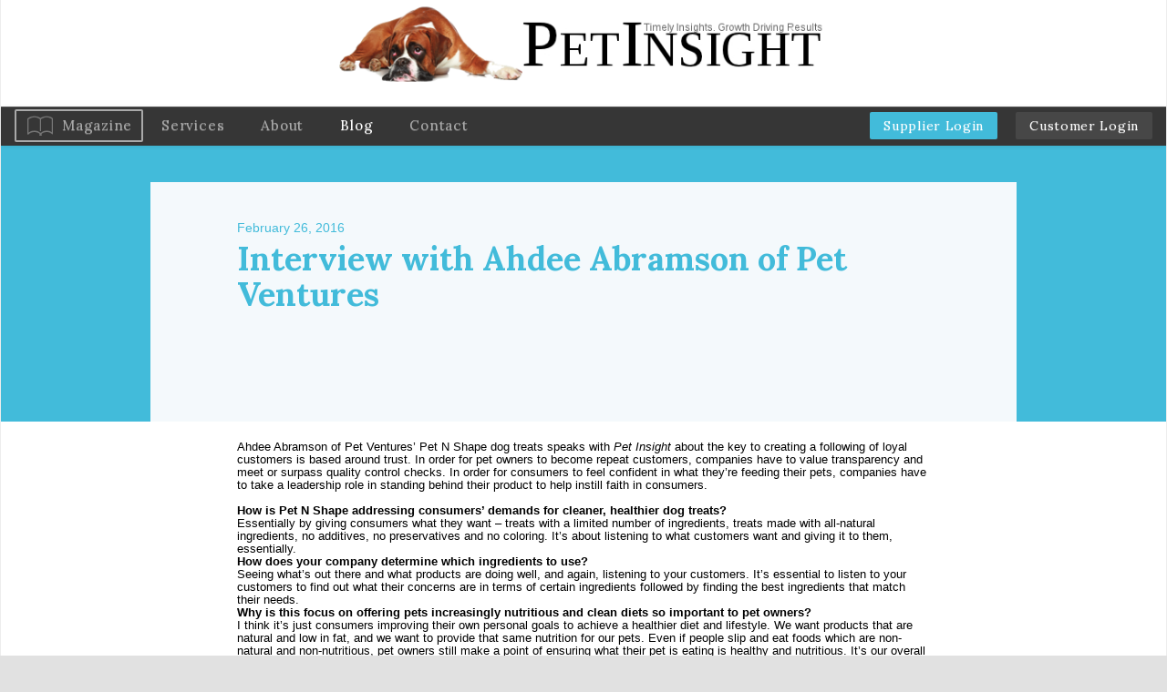

--- FILE ---
content_type: text/html; charset=UTF-8
request_url: https://pet-insight.com/interview-with-ahdee-abramson-of-pet-ventures-3/
body_size: 45427
content:
<!DOCTYPE html>
<!--[if lt IE 7]>      <html class="no-js lt-ie9 lt-ie8 lt-ie7" lang="en-US"> <![endif]-->
<!--[if IE 7]>         <html class="no-js lt-ie9 lt-ie8" lang="en-US"> <![endif]-->
<!--[if IE 8]>         <html class="no-js lt-ie9" lang="en-US"> <![endif]-->
<!--[if gt IE 8]><!--> <html class="no-js" lang="en-US"> <!--<![endif]-->
<head>
	<meta charset="UTF-8" />
	<meta name="viewport" content="width=device-width" />
	<meta http-equiv="X-UA-Compatible" content="IE=edge,chrome=1">
    <meta name="viewport" content="width=device-width, initial-scale=1">
	<title>Interview with Ahdee Abramson of Pet Ventures - Pet Insight</title>

	<link href='https://fonts.googleapis.com/css?family=Lora:400,400italic,700' rel='stylesheet' type='text/css'>

		<meta name='robots' content='index, follow, max-image-preview:large, max-snippet:-1, max-video-preview:-1' />

	<!-- This site is optimized with the Yoast SEO plugin v26.6 - https://yoast.com/wordpress/plugins/seo/ -->
	<link rel="canonical" href="https://pet-insight.com/interview-with-ahdee-abramson-of-pet-ventures-3/" />
	<meta property="og:locale" content="en_US" />
	<meta property="og:type" content="article" />
	<meta property="og:title" content="Interview with Ahdee Abramson of Pet Ventures - Pet Insight" />
	<meta property="og:description" content="Ahdee Abramson of Pet Ventures’ Pet N Shape dog treats speaks with Pet Insight about the key to creating a following of loyal customers is based around trust. In order [&hellip;]" />
	<meta property="og:url" content="https://pet-insight.com/interview-with-ahdee-abramson-of-pet-ventures-3/" />
	<meta property="og:site_name" content="Pet Insight" />
	<meta property="article:published_time" content="2016-02-26T22:10:49+00:00" />
	<meta name="author" content="admin" />
	<meta name="twitter:card" content="summary_large_image" />
	<meta name="twitter:label1" content="Written by" />
	<meta name="twitter:data1" content="admin" />
	<meta name="twitter:label2" content="Est. reading time" />
	<meta name="twitter:data2" content="3 minutes" />
	<script type="application/ld+json" class="yoast-schema-graph">{"@context":"https://schema.org","@graph":[{"@type":"WebPage","@id":"https://pet-insight.com/interview-with-ahdee-abramson-of-pet-ventures-3/","url":"https://pet-insight.com/interview-with-ahdee-abramson-of-pet-ventures-3/","name":"Interview with Ahdee Abramson of Pet Ventures - Pet Insight","isPartOf":{"@id":"https://pet-insight.com/#website"},"datePublished":"2016-02-26T22:10:49+00:00","author":{"@id":"https://pet-insight.com/#/schema/person/027595dd20043c39ca4f2b6631ee5680"},"breadcrumb":{"@id":"https://pet-insight.com/interview-with-ahdee-abramson-of-pet-ventures-3/#breadcrumb"},"inLanguage":"en-US","potentialAction":[{"@type":"ReadAction","target":["https://pet-insight.com/interview-with-ahdee-abramson-of-pet-ventures-3/"]}]},{"@type":"BreadcrumbList","@id":"https://pet-insight.com/interview-with-ahdee-abramson-of-pet-ventures-3/#breadcrumb","itemListElement":[{"@type":"ListItem","position":1,"name":"Home","item":"https://pet-insight.com/"},{"@type":"ListItem","position":2,"name":"Blog","item":"https://pet-insight.com/blog/"},{"@type":"ListItem","position":3,"name":"Interview with Ahdee Abramson of Pet Ventures"}]},{"@type":"WebSite","@id":"https://pet-insight.com/#website","url":"https://pet-insight.com/","name":"Pet Insight","description":"","potentialAction":[{"@type":"SearchAction","target":{"@type":"EntryPoint","urlTemplate":"https://pet-insight.com/?s={search_term_string}"},"query-input":{"@type":"PropertyValueSpecification","valueRequired":true,"valueName":"search_term_string"}}],"inLanguage":"en-US"},{"@type":"Person","@id":"https://pet-insight.com/#/schema/person/027595dd20043c39ca4f2b6631ee5680","name":"admin","image":{"@type":"ImageObject","inLanguage":"en-US","@id":"https://pet-insight.com/#/schema/person/image/","url":"https://secure.gravatar.com/avatar/3ac97b9d3377ec54a581487d1013a9a6c3766b372d2540700412f83ee38b5b08?s=96&d=mm&r=g","contentUrl":"https://secure.gravatar.com/avatar/3ac97b9d3377ec54a581487d1013a9a6c3766b372d2540700412f83ee38b5b08?s=96&d=mm&r=g","caption":"admin"},"url":"https://pet-insight.com/author/admin/"}]}</script>
	<!-- / Yoast SEO plugin. -->


<link rel="alternate" type="application/rss+xml" title="Pet Insight &raquo; Feed" href="https://pet-insight.com/feed/" />
<link rel="alternate" title="oEmbed (JSON)" type="application/json+oembed" href="https://pet-insight.com/wp-json/oembed/1.0/embed?url=https%3A%2F%2Fpet-insight.com%2Finterview-with-ahdee-abramson-of-pet-ventures-3%2F" />
<link rel="alternate" title="oEmbed (XML)" type="text/xml+oembed" href="https://pet-insight.com/wp-json/oembed/1.0/embed?url=https%3A%2F%2Fpet-insight.com%2Finterview-with-ahdee-abramson-of-pet-ventures-3%2F&#038;format=xml" />
<style id='wp-img-auto-sizes-contain-inline-css' type='text/css'>
img:is([sizes=auto i],[sizes^="auto," i]){contain-intrinsic-size:3000px 1500px}
/*# sourceURL=wp-img-auto-sizes-contain-inline-css */
</style>
<link rel='stylesheet' id='ydprimer-css' href='https://pet-insight.com/wp-content/themes/yd_primer/style.css?ver=20210223' type='text/css' media='all' />
<link rel='stylesheet' id='blogitem-css' href='https://pet-insight.com/wp-content/themes/yd_primer/css/compiled/blog-item.css?ver=6.9' type='text/css' media='all' />
<link rel='stylesheet' id='ydprimer_style-css' href='https://pet-insight.com/wp-content/themes/yd_primer/css/compiled/style.css?ver=20210223' type='text/css' media='all' />
<style id='wp-emoji-styles-inline-css' type='text/css'>

	img.wp-smiley, img.emoji {
		display: inline !important;
		border: none !important;
		box-shadow: none !important;
		height: 1em !important;
		width: 1em !important;
		margin: 0 0.07em !important;
		vertical-align: -0.1em !important;
		background: none !important;
		padding: 0 !important;
	}
/*# sourceURL=wp-emoji-styles-inline-css */
</style>
<style id='wp-block-library-inline-css' type='text/css'>
:root{--wp-block-synced-color:#7a00df;--wp-block-synced-color--rgb:122,0,223;--wp-bound-block-color:var(--wp-block-synced-color);--wp-editor-canvas-background:#ddd;--wp-admin-theme-color:#007cba;--wp-admin-theme-color--rgb:0,124,186;--wp-admin-theme-color-darker-10:#006ba1;--wp-admin-theme-color-darker-10--rgb:0,107,160.5;--wp-admin-theme-color-darker-20:#005a87;--wp-admin-theme-color-darker-20--rgb:0,90,135;--wp-admin-border-width-focus:2px}@media (min-resolution:192dpi){:root{--wp-admin-border-width-focus:1.5px}}.wp-element-button{cursor:pointer}:root .has-very-light-gray-background-color{background-color:#eee}:root .has-very-dark-gray-background-color{background-color:#313131}:root .has-very-light-gray-color{color:#eee}:root .has-very-dark-gray-color{color:#313131}:root .has-vivid-green-cyan-to-vivid-cyan-blue-gradient-background{background:linear-gradient(135deg,#00d084,#0693e3)}:root .has-purple-crush-gradient-background{background:linear-gradient(135deg,#34e2e4,#4721fb 50%,#ab1dfe)}:root .has-hazy-dawn-gradient-background{background:linear-gradient(135deg,#faaca8,#dad0ec)}:root .has-subdued-olive-gradient-background{background:linear-gradient(135deg,#fafae1,#67a671)}:root .has-atomic-cream-gradient-background{background:linear-gradient(135deg,#fdd79a,#004a59)}:root .has-nightshade-gradient-background{background:linear-gradient(135deg,#330968,#31cdcf)}:root .has-midnight-gradient-background{background:linear-gradient(135deg,#020381,#2874fc)}:root{--wp--preset--font-size--normal:16px;--wp--preset--font-size--huge:42px}.has-regular-font-size{font-size:1em}.has-larger-font-size{font-size:2.625em}.has-normal-font-size{font-size:var(--wp--preset--font-size--normal)}.has-huge-font-size{font-size:var(--wp--preset--font-size--huge)}.has-text-align-center{text-align:center}.has-text-align-left{text-align:left}.has-text-align-right{text-align:right}.has-fit-text{white-space:nowrap!important}#end-resizable-editor-section{display:none}.aligncenter{clear:both}.items-justified-left{justify-content:flex-start}.items-justified-center{justify-content:center}.items-justified-right{justify-content:flex-end}.items-justified-space-between{justify-content:space-between}.screen-reader-text{border:0;clip-path:inset(50%);height:1px;margin:-1px;overflow:hidden;padding:0;position:absolute;width:1px;word-wrap:normal!important}.screen-reader-text:focus{background-color:#ddd;clip-path:none;color:#444;display:block;font-size:1em;height:auto;left:5px;line-height:normal;padding:15px 23px 14px;text-decoration:none;top:5px;width:auto;z-index:100000}html :where(.has-border-color){border-style:solid}html :where([style*=border-top-color]){border-top-style:solid}html :where([style*=border-right-color]){border-right-style:solid}html :where([style*=border-bottom-color]){border-bottom-style:solid}html :where([style*=border-left-color]){border-left-style:solid}html :where([style*=border-width]){border-style:solid}html :where([style*=border-top-width]){border-top-style:solid}html :where([style*=border-right-width]){border-right-style:solid}html :where([style*=border-bottom-width]){border-bottom-style:solid}html :where([style*=border-left-width]){border-left-style:solid}html :where(img[class*=wp-image-]){height:auto;max-width:100%}:where(figure){margin:0 0 1em}html :where(.is-position-sticky){--wp-admin--admin-bar--position-offset:var(--wp-admin--admin-bar--height,0px)}@media screen and (max-width:600px){html :where(.is-position-sticky){--wp-admin--admin-bar--position-offset:0px}}

/*# sourceURL=wp-block-library-inline-css */
</style><style id='global-styles-inline-css' type='text/css'>
:root{--wp--preset--aspect-ratio--square: 1;--wp--preset--aspect-ratio--4-3: 4/3;--wp--preset--aspect-ratio--3-4: 3/4;--wp--preset--aspect-ratio--3-2: 3/2;--wp--preset--aspect-ratio--2-3: 2/3;--wp--preset--aspect-ratio--16-9: 16/9;--wp--preset--aspect-ratio--9-16: 9/16;--wp--preset--color--black: #000000;--wp--preset--color--cyan-bluish-gray: #abb8c3;--wp--preset--color--white: #ffffff;--wp--preset--color--pale-pink: #f78da7;--wp--preset--color--vivid-red: #cf2e2e;--wp--preset--color--luminous-vivid-orange: #ff6900;--wp--preset--color--luminous-vivid-amber: #fcb900;--wp--preset--color--light-green-cyan: #7bdcb5;--wp--preset--color--vivid-green-cyan: #00d084;--wp--preset--color--pale-cyan-blue: #8ed1fc;--wp--preset--color--vivid-cyan-blue: #0693e3;--wp--preset--color--vivid-purple: #9b51e0;--wp--preset--gradient--vivid-cyan-blue-to-vivid-purple: linear-gradient(135deg,rgb(6,147,227) 0%,rgb(155,81,224) 100%);--wp--preset--gradient--light-green-cyan-to-vivid-green-cyan: linear-gradient(135deg,rgb(122,220,180) 0%,rgb(0,208,130) 100%);--wp--preset--gradient--luminous-vivid-amber-to-luminous-vivid-orange: linear-gradient(135deg,rgb(252,185,0) 0%,rgb(255,105,0) 100%);--wp--preset--gradient--luminous-vivid-orange-to-vivid-red: linear-gradient(135deg,rgb(255,105,0) 0%,rgb(207,46,46) 100%);--wp--preset--gradient--very-light-gray-to-cyan-bluish-gray: linear-gradient(135deg,rgb(238,238,238) 0%,rgb(169,184,195) 100%);--wp--preset--gradient--cool-to-warm-spectrum: linear-gradient(135deg,rgb(74,234,220) 0%,rgb(151,120,209) 20%,rgb(207,42,186) 40%,rgb(238,44,130) 60%,rgb(251,105,98) 80%,rgb(254,248,76) 100%);--wp--preset--gradient--blush-light-purple: linear-gradient(135deg,rgb(255,206,236) 0%,rgb(152,150,240) 100%);--wp--preset--gradient--blush-bordeaux: linear-gradient(135deg,rgb(254,205,165) 0%,rgb(254,45,45) 50%,rgb(107,0,62) 100%);--wp--preset--gradient--luminous-dusk: linear-gradient(135deg,rgb(255,203,112) 0%,rgb(199,81,192) 50%,rgb(65,88,208) 100%);--wp--preset--gradient--pale-ocean: linear-gradient(135deg,rgb(255,245,203) 0%,rgb(182,227,212) 50%,rgb(51,167,181) 100%);--wp--preset--gradient--electric-grass: linear-gradient(135deg,rgb(202,248,128) 0%,rgb(113,206,126) 100%);--wp--preset--gradient--midnight: linear-gradient(135deg,rgb(2,3,129) 0%,rgb(40,116,252) 100%);--wp--preset--font-size--small: 13px;--wp--preset--font-size--medium: 20px;--wp--preset--font-size--large: 36px;--wp--preset--font-size--x-large: 42px;--wp--preset--spacing--20: 0.44rem;--wp--preset--spacing--30: 0.67rem;--wp--preset--spacing--40: 1rem;--wp--preset--spacing--50: 1.5rem;--wp--preset--spacing--60: 2.25rem;--wp--preset--spacing--70: 3.38rem;--wp--preset--spacing--80: 5.06rem;--wp--preset--shadow--natural: 6px 6px 9px rgba(0, 0, 0, 0.2);--wp--preset--shadow--deep: 12px 12px 50px rgba(0, 0, 0, 0.4);--wp--preset--shadow--sharp: 6px 6px 0px rgba(0, 0, 0, 0.2);--wp--preset--shadow--outlined: 6px 6px 0px -3px rgb(255, 255, 255), 6px 6px rgb(0, 0, 0);--wp--preset--shadow--crisp: 6px 6px 0px rgb(0, 0, 0);}:where(.is-layout-flex){gap: 0.5em;}:where(.is-layout-grid){gap: 0.5em;}body .is-layout-flex{display: flex;}.is-layout-flex{flex-wrap: wrap;align-items: center;}.is-layout-flex > :is(*, div){margin: 0;}body .is-layout-grid{display: grid;}.is-layout-grid > :is(*, div){margin: 0;}:where(.wp-block-columns.is-layout-flex){gap: 2em;}:where(.wp-block-columns.is-layout-grid){gap: 2em;}:where(.wp-block-post-template.is-layout-flex){gap: 1.25em;}:where(.wp-block-post-template.is-layout-grid){gap: 1.25em;}.has-black-color{color: var(--wp--preset--color--black) !important;}.has-cyan-bluish-gray-color{color: var(--wp--preset--color--cyan-bluish-gray) !important;}.has-white-color{color: var(--wp--preset--color--white) !important;}.has-pale-pink-color{color: var(--wp--preset--color--pale-pink) !important;}.has-vivid-red-color{color: var(--wp--preset--color--vivid-red) !important;}.has-luminous-vivid-orange-color{color: var(--wp--preset--color--luminous-vivid-orange) !important;}.has-luminous-vivid-amber-color{color: var(--wp--preset--color--luminous-vivid-amber) !important;}.has-light-green-cyan-color{color: var(--wp--preset--color--light-green-cyan) !important;}.has-vivid-green-cyan-color{color: var(--wp--preset--color--vivid-green-cyan) !important;}.has-pale-cyan-blue-color{color: var(--wp--preset--color--pale-cyan-blue) !important;}.has-vivid-cyan-blue-color{color: var(--wp--preset--color--vivid-cyan-blue) !important;}.has-vivid-purple-color{color: var(--wp--preset--color--vivid-purple) !important;}.has-black-background-color{background-color: var(--wp--preset--color--black) !important;}.has-cyan-bluish-gray-background-color{background-color: var(--wp--preset--color--cyan-bluish-gray) !important;}.has-white-background-color{background-color: var(--wp--preset--color--white) !important;}.has-pale-pink-background-color{background-color: var(--wp--preset--color--pale-pink) !important;}.has-vivid-red-background-color{background-color: var(--wp--preset--color--vivid-red) !important;}.has-luminous-vivid-orange-background-color{background-color: var(--wp--preset--color--luminous-vivid-orange) !important;}.has-luminous-vivid-amber-background-color{background-color: var(--wp--preset--color--luminous-vivid-amber) !important;}.has-light-green-cyan-background-color{background-color: var(--wp--preset--color--light-green-cyan) !important;}.has-vivid-green-cyan-background-color{background-color: var(--wp--preset--color--vivid-green-cyan) !important;}.has-pale-cyan-blue-background-color{background-color: var(--wp--preset--color--pale-cyan-blue) !important;}.has-vivid-cyan-blue-background-color{background-color: var(--wp--preset--color--vivid-cyan-blue) !important;}.has-vivid-purple-background-color{background-color: var(--wp--preset--color--vivid-purple) !important;}.has-black-border-color{border-color: var(--wp--preset--color--black) !important;}.has-cyan-bluish-gray-border-color{border-color: var(--wp--preset--color--cyan-bluish-gray) !important;}.has-white-border-color{border-color: var(--wp--preset--color--white) !important;}.has-pale-pink-border-color{border-color: var(--wp--preset--color--pale-pink) !important;}.has-vivid-red-border-color{border-color: var(--wp--preset--color--vivid-red) !important;}.has-luminous-vivid-orange-border-color{border-color: var(--wp--preset--color--luminous-vivid-orange) !important;}.has-luminous-vivid-amber-border-color{border-color: var(--wp--preset--color--luminous-vivid-amber) !important;}.has-light-green-cyan-border-color{border-color: var(--wp--preset--color--light-green-cyan) !important;}.has-vivid-green-cyan-border-color{border-color: var(--wp--preset--color--vivid-green-cyan) !important;}.has-pale-cyan-blue-border-color{border-color: var(--wp--preset--color--pale-cyan-blue) !important;}.has-vivid-cyan-blue-border-color{border-color: var(--wp--preset--color--vivid-cyan-blue) !important;}.has-vivid-purple-border-color{border-color: var(--wp--preset--color--vivid-purple) !important;}.has-vivid-cyan-blue-to-vivid-purple-gradient-background{background: var(--wp--preset--gradient--vivid-cyan-blue-to-vivid-purple) !important;}.has-light-green-cyan-to-vivid-green-cyan-gradient-background{background: var(--wp--preset--gradient--light-green-cyan-to-vivid-green-cyan) !important;}.has-luminous-vivid-amber-to-luminous-vivid-orange-gradient-background{background: var(--wp--preset--gradient--luminous-vivid-amber-to-luminous-vivid-orange) !important;}.has-luminous-vivid-orange-to-vivid-red-gradient-background{background: var(--wp--preset--gradient--luminous-vivid-orange-to-vivid-red) !important;}.has-very-light-gray-to-cyan-bluish-gray-gradient-background{background: var(--wp--preset--gradient--very-light-gray-to-cyan-bluish-gray) !important;}.has-cool-to-warm-spectrum-gradient-background{background: var(--wp--preset--gradient--cool-to-warm-spectrum) !important;}.has-blush-light-purple-gradient-background{background: var(--wp--preset--gradient--blush-light-purple) !important;}.has-blush-bordeaux-gradient-background{background: var(--wp--preset--gradient--blush-bordeaux) !important;}.has-luminous-dusk-gradient-background{background: var(--wp--preset--gradient--luminous-dusk) !important;}.has-pale-ocean-gradient-background{background: var(--wp--preset--gradient--pale-ocean) !important;}.has-electric-grass-gradient-background{background: var(--wp--preset--gradient--electric-grass) !important;}.has-midnight-gradient-background{background: var(--wp--preset--gradient--midnight) !important;}.has-small-font-size{font-size: var(--wp--preset--font-size--small) !important;}.has-medium-font-size{font-size: var(--wp--preset--font-size--medium) !important;}.has-large-font-size{font-size: var(--wp--preset--font-size--large) !important;}.has-x-large-font-size{font-size: var(--wp--preset--font-size--x-large) !important;}
/*# sourceURL=global-styles-inline-css */
</style>

<style id='classic-theme-styles-inline-css' type='text/css'>
/*! This file is auto-generated */
.wp-block-button__link{color:#fff;background-color:#32373c;border-radius:9999px;box-shadow:none;text-decoration:none;padding:calc(.667em + 2px) calc(1.333em + 2px);font-size:1.125em}.wp-block-file__button{background:#32373c;color:#fff;text-decoration:none}
/*# sourceURL=/wp-includes/css/classic-themes.min.css */
</style>
<link rel='stylesheet' id='contact-form-7-css' href='https://pet-insight.com/wp-content/plugins/contact-form-7/includes/css/styles.css?ver=6.1.4' type='text/css' media='all' />
<link rel='stylesheet' id='bootstrap-5-css' href='https://pet-insight.com/wp-content/themes/yd_primer/css/bs-util.css?ver=6.9' type='text/css' media='all' />
<link rel='stylesheet' id='bootstrap-css' href='https://pet-insight.com/wp-content/themes/yd_primer/css/vendor/bootstrap.min.css?ver=6.9' type='text/css' media='all' />
<link rel='stylesheet' id='bootstrap-theme-css' href='https://pet-insight.com/wp-content/themes/yd_primer/css/vendor/bootstrap-theme.min.css?ver=6.9' type='text/css' media='all' />
<link rel='stylesheet' id='product_search-css' href='https://pet-insight.com/wp-content/themes/yd_primer/css/compiled/product_search.css?ver=20220329' type='text/css' media='all' />
<link rel='stylesheet' id='wp-pagenavi-css' href='https://pet-insight.com/wp-content/plugins/wp-pagenavi/pagenavi-css.css?ver=2.70' type='text/css' media='all' />
<script type="text/javascript" src="https://pet-insight.com/wp-content/themes/yd_primer/js/vendor/modernizr-2.6.2-respond-1.1.0.min.js?ver=2.6.2" id="modernizr-js"></script>
<script type="text/javascript" src="https://pet-insight.com/wp-includes/js/jquery/jquery.min.js?ver=3.7.1" id="jquery-core-js"></script>
<script type="text/javascript" src="https://pet-insight.com/wp-includes/js/jquery/jquery-migrate.min.js?ver=3.4.1" id="jquery-migrate-js"></script>
<link rel="https://api.w.org/" href="https://pet-insight.com/wp-json/" /><link rel="alternate" title="JSON" type="application/json" href="https://pet-insight.com/wp-json/wp/v2/posts/186" /><link rel="EditURI" type="application/rsd+xml" title="RSD" href="https://pet-insight.com/xmlrpc.php?rsd" />
<meta name="generator" content="WordPress 6.9" />
<link rel='shortlink' href='https://pet-insight.com/?p=186' />
</head>
<body>
	<!--[if lt IE 7]>
        <p class="browsehappy">You are using an <strong>outdated</strong> browser. Please <a href="http://browsehappy.com/">upgrade your browser</a> to improve your experience.</p>
    <![endif]-->
<div id="wrapper">
	
	<!--Menu-->
	<header id="header" role="banner">
		<div class="top-logo">
			<a href="https://pet-insight.com">
													<img src="https://pet-insight.com/wp-content/uploads/2015/12/pet-logo.png" alt="Pet Insight">
								<span>Pet Insight</span>
			</a>
		</div>
		<nav class="navbar navbar-default top_menu"> <!--took out  navbar-fixed-top -->
			<div class="navbar-header">
				<div class="center-position">
					<button type="button" class="navbar-toggle collapsed" data-toggle="collapse" data-target="#navbar" aria-expanded="false" aria-controls="navbar">
						<span class="sr-only">Toggle navigation</span>
						<span class="icon-bar"></span>
						<span class="icon-bar"></span>
						<span class="icon-bar"></span>
					</button>
				</div>
				<div class="clearfix"></div>
			</div>
			<div id="navbar" class="navbar-collapse collapse" >
				<ul id="menu-menu-1" class="menu nav navbar-nav navbar-left"><li id="menu-item-29" class="menu-item menu-item-type-post_type menu-item-object-page menu-item-29"><a href="https://pet-insight.com/magazine/">Magazine</a></li>
<li id="menu-item-30" class="menu-item menu-item-type-post_type menu-item-object-page menu-item-30"><a href="https://pet-insight.com/services/">Services</a></li>
<li id="menu-item-25" class="menu-item menu-item-type-post_type menu-item-object-page menu-item-25"><a href="https://pet-insight.com/about/">About</a></li>
<li id="menu-item-26" class="menu-item menu-item-type-post_type menu-item-object-page current_page_parent menu-item-26"><a href="https://pet-insight.com/blog/">Blog</a></li>
<li id="menu-item-27" class="menu-item menu-item-type-post_type menu-item-object-page menu-item-27"><a href="https://pet-insight.com/contact/">Contact</a></li>
</ul>				<ul id="client" class="nav navbar-nav navbar-right">
                    <li>
						<a href="/supplier-login/" style="background-color: #42BBDA;">Supplier Login</a>
					</li>
					<li>
						<a href="/insight">Customer Login</a>
					</li>
				</ul>
			</div>
		</nav>
	</header>

	<div class="content-wrapper">
<div class="blog_wrapper">
	<div class="blog_container">
					<article id="post-186"
		role="main" 
		itemscope 
		itemType="http://schema.org/BlogPosting"
		>

	<section itemprop="articleBody">
		

		<div class="header-wrapper">
			<header class="container">
				<div class="row">
					<div class="col-md-10 col-md-offset-1 title-container">
						<div class="title">
														<span class="date">February 26, 2016</span>
							<h1 itemprop="headline">Interview with Ahdee Abramson of Pet Ventures</h1>						
							<div class="addthis_sharing_toolbox"></div>
						</div>
					</div>
				</div>
			</header>
			<div class="clearfix"></div>
		</div>

		<section class="container">
			<div class="row">
				<div class="col-md-10 col-md-offset-1 main-content-container">
					<div class="main-content">
						<p style="line-height: 1; margin-top: 0pt; margin-bottom: 0pt;" dir="ltr"><span style="font-size: 13px; font-family: Arial; color: #000000; background-color: transparent; font-weight: normal; font-style: normal; font-variant: normal; text-decoration: none; vertical-align: baseline; white-space: pre-wrap;">Ahdee Abramson of Pet Ventures’ Pet N Shape dog treats speaks with </span><span style="font-size: 13px; font-family: Arial; color: #000000; background-color: transparent; font-weight: normal; font-style: italic; font-variant: normal; text-decoration: none; vertical-align: baseline; white-space: pre-wrap;">Pet Insight</span><span style="font-size: 13px; font-family: Arial; color: #000000; background-color: transparent; font-weight: normal; font-style: normal; font-variant: normal; text-decoration: none; vertical-align: baseline; white-space: pre-wrap;"> about the key to creating a following of loyal customers is based around trust. In order for pet owners to become repeat customers, companies have to value transparency and meet or surpass quality control checks. In order for consumers to feel confident in what they’re feeding their pets, companies have to take a leadership role in standing behind their product to help instill faith in consumers.</span></p>
<p style="line-height: 1; margin-top: 0pt; margin-bottom: 0pt;" dir="ltr"> </p>
<p style="line-height: 1; margin-top: 0pt; margin-bottom: 0pt;" dir="ltr"><span style="font-size: 13px; font-family: Arial; color: #000000; background-color: transparent; font-weight: bold; font-style: normal; font-variant: normal; text-decoration: none; vertical-align: baseline; white-space: pre-wrap;">How is Pet N Shape addressing consumers&#8217; demands for cleaner, healthier dog treats?</span></p>
<p style="line-height: 1; margin-top: 0pt; margin-bottom: 0pt;" dir="ltr"><span style="font-size: 13px; font-family: Arial; color: #000000; background-color: transparent; font-weight: normal; font-style: normal; font-variant: normal; text-decoration: none; vertical-align: baseline; white-space: pre-wrap;">Essentially by giving consumers what they want – treats with a limited number of ingredients, treats made with all-natural ingredients, no additives, no preservatives and no coloring. It’s about listening to what customers want and giving it to them, essentially.</span></p>
<p style="line-height: 1; margin-top: 0pt; margin-bottom: 0pt;" dir="ltr"><span style="font-size: 13px; font-family: Arial; color: #000000; background-color: transparent; font-weight: bold; font-style: normal; font-variant: normal; text-decoration: none; vertical-align: baseline; white-space: pre-wrap;">How does your company determine which ingredients to use?</span></p>
<p style="line-height: 1; margin-top: 0pt; margin-bottom: 0pt;" dir="ltr"><span style="font-size: 13px; font-family: Arial; color: #000000; background-color: transparent; font-weight: normal; font-style: normal; font-variant: normal; text-decoration: none; vertical-align: baseline; white-space: pre-wrap;">Seeing what’s out there and what products are doing well, and again, listening to your customers. It’s essential to listen to your customers to find out what their concerns are in terms of certain ingredients followed by finding the best ingredients that match their needs.</span></p>
<p style="line-height: 1; margin-top: 0pt; margin-bottom: 0pt;" dir="ltr"><span style="font-size: 13px; font-family: Arial; color: #000000; background-color: transparent; font-weight: bold; font-style: normal; font-variant: normal; text-decoration: none; vertical-align: baseline; white-space: pre-wrap;">Why is this focus on offering pets increasingly nutritious and clean diets so important to pet owners?</span></p>
<p style="line-height: 1; margin-top: 0pt; margin-bottom: 0pt;" dir="ltr"><span style="font-size: 13px; font-family: Arial; color: #000000; background-color: transparent; font-weight: normal; font-style: normal; font-variant: normal; text-decoration: none; vertical-align: baseline; white-space: pre-wrap;">I think it’s just consumers improving their own personal goals to achieve a healthier diet and lifestyle. We want products that are natural and low in fat, and we want to provide that same nutrition for our pets. Even if people slip and eat foods which are non-natural and non-nutritious, pet owners still make a point of ensuring what their pet is eating is healthy and nutritious. It’s our overall desire to make sure our pets last a long time and live forever and achieve their optimal health and their optimal potential.</span></p>
<p style="line-height: 1; margin-top: 0pt; margin-bottom: 0pt;" dir="ltr"><span style="font-size: 13px; font-family: Arial; color: #000000; background-color: transparent; font-weight: bold; font-style: normal; font-variant: normal; text-decoration: none; vertical-align: baseline; white-space: pre-wrap;">What have been effective methods retailers have used to educate consumers about treat safety and how your company is ensuring treats are safe for pets?</span></p>
<p style="line-height: 1; margin-top: 0pt; margin-bottom: 0pt;" dir="ltr"><span style="font-size: 13px; font-family: Arial; color: #000000; background-color: transparent; font-weight: normal; font-style: normal; font-variant: normal; text-decoration: none; vertical-align: baseline; white-space: pre-wrap;">It’s doing a lot of quality control testing and working with your supply chain to ensure your products are safe. For the retailer, it’s working with companies that you trust and getting information on the quality control standards everyone is using. That way, retailers can feel comfortable they are selling something that the company, the vendors, the supply chain that they’re working with is taking the steps necessary to ensure the products are safe. It comes down to the partnerships, the relationships and your confidence with the suppliers you’re working with and doing the quality control checks along the way.</span></p>
<p style="line-height: 1; margin-top: 0pt; margin-bottom: 0pt;" dir="ltr"><span style="font-size: 13px; font-family: Arial; color: #000000; background-color: transparent; font-weight: bold; font-style: normal; font-variant: normal; text-decoration: none; vertical-align: baseline; white-space: pre-wrap;">How does Pet N Shape strengthen trust amongst retailers and consumers when it comes to ensuring your treats are safe?</span></p>
<p> </p>
<p style="line-height: 1; margin-top: 0pt; margin-bottom: 0pt;" dir="ltr"><span style="font-size: 13px; font-family: Arial; color: #000000; background-color: transparent; font-weight: normal; font-style: normal; font-variant: normal; text-decoration: none; vertical-align: baseline; white-space: pre-wrap;">I think al lot of it starts from the details. From a relationship standpoint, if you have a question, do they call you back? If you have a problem, is somebody going to be on that other line to pick up the phone and take care of the problem? I think that those things build trust along the way, such as saying what you’re going to do and doing what you say. From a service standpoint, I think that builds trust over time. From the service, from the delivery standpoint, does the company stand behind its products? Little thinks like that overtime build and develop trust between everybody along the supply chain, whether that’s the consumer and the retailer, the retailers and distributor, the distributor and the vendor, all the way up and down the chain. As a result, consumers trust the brand, know what they’re going to get and they know what that brand stands for. That’s a result of the trust companies have built over the years.</span></p>
					</div>
				</div>
							</div>
		</section>

	</section>

	<footer class="container">
		<div class="row">
			<div class="col-md-12 resources">
				<div class="addthis_sharing_toolbox"></div>
			</div>
		</div>
	</footer>

	<div class="back">
		<a href="https://pet-insight.com/blog/">< Back to the Blog</a>
	</div>

</article>

<section class="mailing-list">
	<div class="container">
		<div class="row">
			<div class="col-sm-12">
				<div class="form-container">
					<h3>Subscribe to <span>Pet Insight</span></h3>
					
<div class="wpcf7 no-js" id="wpcf7-f87-p186-o1" lang="en-US" dir="ltr" data-wpcf7-id="87">
<div class="screen-reader-response"><p role="status" aria-live="polite" aria-atomic="true"></p> <ul></ul></div>
<form action="/interview-with-ahdee-abramson-of-pet-ventures-3/#wpcf7-f87-p186-o1" method="post" class="wpcf7-form init" aria-label="Contact form" novalidate="novalidate" data-status="init">
<fieldset class="hidden-fields-container"><input type="hidden" name="_wpcf7" value="87" /><input type="hidden" name="_wpcf7_version" value="6.1.4" /><input type="hidden" name="_wpcf7_locale" value="en_US" /><input type="hidden" name="_wpcf7_unit_tag" value="wpcf7-f87-p186-o1" /><input type="hidden" name="_wpcf7_container_post" value="186" /><input type="hidden" name="_wpcf7_posted_data_hash" value="" />
</fieldset>
<div class="input">
	<p><span class="wpcf7-form-control-wrap" data-name="name"><input size="40" maxlength="400" class="wpcf7-form-control wpcf7-text wpcf7-validates-as-required" aria-required="true" aria-invalid="false" placeholder="Name" value="" type="text" name="name" /></span>
	</p>
</div>
<div class="input">
	<p><span class="wpcf7-form-control-wrap" data-name="email"><input size="40" maxlength="400" class="wpcf7-form-control wpcf7-email wpcf7-validates-as-required wpcf7-text wpcf7-validates-as-email" aria-required="true" aria-invalid="false" placeholder="Email" value="" type="email" name="email" /></span>
	</p>
</div>
<div class="submit">
	<p><input class="wpcf7-form-control wpcf7-submit has-spinner" type="submit" value="Subscribe" />
	</p>
</div><div class="wpcf7-response-output" aria-hidden="true"></div>
</form>
</div>
				</div>
			</div>
		</div>
	</div>
</section>
<div class="bottom-wrapper">
	<section class="main-bottom container">
		<div class="row">
			<div class="blog-entries col-sm-12">
				<div class="blog-padding">
					<h3>The Blog</h3>
					<div class="blog-items row">
													<a class="blog col-sm-4" href="https://pet-insight.com/new-single-protein-snack-made-with-wild-caught-lobster-and-organic-coconut/">
								<span class="date">January 20, 2026</span>
								<h4>New Single-Protein Snack Made with Wild Caught Lobster and Organic Coconut </h4>
								<div class="content">
									<p>Shepherd Boy Farms, the family-owned manufacturer of freeze-dried, farm to table, dog and cat food and treats, proudly announces the launch of its newest premium offering: Lobster &amp; Organic Coconut Freeze-Dried Treats. This unique, two-ingredient recipe delivers bold [&hellip;]</p>
								</div>
							</a>
													<a class="blog col-sm-4" href="https://pet-insight.com/a-foundation-of-consistent-growth-supports-pet-supplies-plus-and-wag-n-washs-expansion-in-the-new-year/">
								<span class="date">January 16, 2026</span>
								<h4>A Foundation of Consistent Growth Supports Pet Supplies Plus and Wag N’ Wash’s Expansion in the New Year</h4>
								<div class="content">
									<p>Wag N’ Wash Secures Its Debut on Entrepreneur Magazine’s Franchise 500® List Philanthropic Initiatives Led to 28,546 Dog and Cat Adoptions and 100,000 Pounds of Recycled Pet Product Packaging Pet [&hellip;]</p>
								</div>
							</a>
													<a class="blog col-sm-4" href="https://pet-insight.com/home-and-housewares-industry-gearing-up-for-the-inspired-home-show-2026/">
								<span class="date">January 14, 2026</span>
								<h4>Home and Housewares Industry Gearing Up For The Inspired Home Show 2026</h4>
								<div class="content">
									<p>Industry leaders, top buyers and global brands mobilize for must-attend industry marketplace Key retailers and brands from around the globe are gearing up for The Inspired Home Show® 2026 – [&hellip;]</p>
								</div>
							</a>
											</div>
					<div class="blog-link">
						<a class="gray-button" href="https://pet-insight.com/blog/">
							Read More
						</a>
					</div>
				</div>
			</div>

			<div class="contact col-sm-12">
				<h3>Contact Us</h3>
<div class="content">
	<span class="phone">425-497-0950</span>
	<br/>
		<a class="email" href="mailto:update@pet-insight.com">update@pet-insight.com</a>
</div>			</div>

		</div>
	</section>
</div>			</div>
</div>
		<footer class="footer">
			<div class="container bottom-menu">
				<div class="row">
					<div class="col-sm-12">
						<ul id="menu-menu-2" class="menu"><li class="menu-item menu-item-type-post_type menu-item-object-page menu-item-29"><a href="https://pet-insight.com/magazine/">Magazine</a></li>
<li class="menu-item menu-item-type-post_type menu-item-object-page menu-item-30"><a href="https://pet-insight.com/services/">Services</a></li>
<li class="menu-item menu-item-type-post_type menu-item-object-page menu-item-25"><a href="https://pet-insight.com/about/">About</a></li>
<li class="menu-item menu-item-type-post_type menu-item-object-page current_page_parent menu-item-26"><a href="https://pet-insight.com/blog/">Blog</a></li>
<li class="menu-item menu-item-type-post_type menu-item-object-page menu-item-27"><a href="https://pet-insight.com/contact/">Contact</a></li>
</ul>					</div>
				</div>
			</div>
			<section class="mailing-list">
	<div class="container">
		<div class="row">
			<div class="col-sm-12">
				<div class="form-container">
					<h3>Subscribe to <span>Pet Insight</span></h3>
					
<div class="wpcf7 no-js" id="wpcf7-f87-o2" lang="en-US" dir="ltr" data-wpcf7-id="87">
<div class="screen-reader-response"><p role="status" aria-live="polite" aria-atomic="true"></p> <ul></ul></div>
<form action="/interview-with-ahdee-abramson-of-pet-ventures-3/#wpcf7-f87-o2" method="post" class="wpcf7-form init" aria-label="Contact form" novalidate="novalidate" data-status="init">
<fieldset class="hidden-fields-container"><input type="hidden" name="_wpcf7" value="87" /><input type="hidden" name="_wpcf7_version" value="6.1.4" /><input type="hidden" name="_wpcf7_locale" value="en_US" /><input type="hidden" name="_wpcf7_unit_tag" value="wpcf7-f87-o2" /><input type="hidden" name="_wpcf7_container_post" value="0" /><input type="hidden" name="_wpcf7_posted_data_hash" value="" />
</fieldset>
<div class="input">
	<p><span class="wpcf7-form-control-wrap" data-name="name"><input size="40" maxlength="400" class="wpcf7-form-control wpcf7-text wpcf7-validates-as-required" aria-required="true" aria-invalid="false" placeholder="Name" value="" type="text" name="name" /></span>
	</p>
</div>
<div class="input">
	<p><span class="wpcf7-form-control-wrap" data-name="email"><input size="40" maxlength="400" class="wpcf7-form-control wpcf7-email wpcf7-validates-as-required wpcf7-text wpcf7-validates-as-email" aria-required="true" aria-invalid="false" placeholder="Email" value="" type="email" name="email" /></span>
	</p>
</div>
<div class="submit">
	<p><input class="wpcf7-form-control wpcf7-submit has-spinner" type="submit" value="Subscribe" />
	</p>
</div><div class="wpcf7-response-output" aria-hidden="true"></div>
</form>
</div>
				</div>
			</div>
		</div>
	</div>
</section>		</footer>
	</div><!--content-wrapper-->
	
	<div class="clear"></div>

</div><!--Close the wrapper-->

<script type="speculationrules">
{"prefetch":[{"source":"document","where":{"and":[{"href_matches":"/*"},{"not":{"href_matches":["/wp-*.php","/wp-admin/*","/wp-content/uploads/*","/wp-content/*","/wp-content/plugins/*","/wp-content/themes/yd_primer/*","/*\\?(.+)"]}},{"not":{"selector_matches":"a[rel~=\"nofollow\"]"}},{"not":{"selector_matches":".no-prefetch, .no-prefetch a"}}]},"eagerness":"conservative"}]}
</script>
<script type="text/javascript" src="https://pet-insight.com/wp-includes/js/dist/hooks.min.js?ver=dd5603f07f9220ed27f1" id="wp-hooks-js"></script>
<script type="text/javascript" src="https://pet-insight.com/wp-includes/js/dist/i18n.min.js?ver=c26c3dc7bed366793375" id="wp-i18n-js"></script>
<script type="text/javascript" id="wp-i18n-js-after">
/* <![CDATA[ */
wp.i18n.setLocaleData( { 'text direction\u0004ltr': [ 'ltr' ] } );
//# sourceURL=wp-i18n-js-after
/* ]]> */
</script>
<script type="text/javascript" src="https://pet-insight.com/wp-content/plugins/contact-form-7/includes/swv/js/index.js?ver=6.1.4" id="swv-js"></script>
<script type="text/javascript" id="contact-form-7-js-before">
/* <![CDATA[ */
var wpcf7 = {
    "api": {
        "root": "https:\/\/pet-insight.com\/wp-json\/",
        "namespace": "contact-form-7\/v1"
    }
};
//# sourceURL=contact-form-7-js-before
/* ]]> */
</script>
<script type="text/javascript" src="https://pet-insight.com/wp-content/plugins/contact-form-7/includes/js/index.js?ver=6.1.4" id="contact-form-7-js"></script>
<script type="text/javascript" src="https://pet-insight.com/wp-content/themes/yd_primer/js/vendor/bootstrap.min.js?ver=3.1.1" id="bootstrap-js"></script>
<script type="text/javascript" src="https://pet-insight.com/wp-content/themes/yd_primer/js/vendor/jquery.cycle2.min.js?ver=2.1.5" id="cycle2-js"></script>
<script type="text/javascript" src="https://pet-insight.com/wp-content/themes/yd_primer/js/vendor/jquery.cycle2.tile.js?ver=2.1.5" id="cycle2tile-js"></script>
<script type="text/javascript" src="https://pet-insight.com/wp-content/themes/yd_primer/js/vendor/jquery.cycle2.carousel.js?ver=2.1.5" id="cycle2carousel-js"></script>
<script type="text/javascript" src="https://pet-insight.com/wp-content/themes/yd_primer/js/vendor/isotope.pkgd.min.js?ver=2.0.0" id="isotope-js"></script>
<script id="wp-emoji-settings" type="application/json">
{"baseUrl":"https://s.w.org/images/core/emoji/17.0.2/72x72/","ext":".png","svgUrl":"https://s.w.org/images/core/emoji/17.0.2/svg/","svgExt":".svg","source":{"concatemoji":"https://pet-insight.com/wp-includes/js/wp-emoji-release.min.js?ver=6.9"}}
</script>
<script type="module">
/* <![CDATA[ */
/*! This file is auto-generated */
const a=JSON.parse(document.getElementById("wp-emoji-settings").textContent),o=(window._wpemojiSettings=a,"wpEmojiSettingsSupports"),s=["flag","emoji"];function i(e){try{var t={supportTests:e,timestamp:(new Date).valueOf()};sessionStorage.setItem(o,JSON.stringify(t))}catch(e){}}function c(e,t,n){e.clearRect(0,0,e.canvas.width,e.canvas.height),e.fillText(t,0,0);t=new Uint32Array(e.getImageData(0,0,e.canvas.width,e.canvas.height).data);e.clearRect(0,0,e.canvas.width,e.canvas.height),e.fillText(n,0,0);const a=new Uint32Array(e.getImageData(0,0,e.canvas.width,e.canvas.height).data);return t.every((e,t)=>e===a[t])}function p(e,t){e.clearRect(0,0,e.canvas.width,e.canvas.height),e.fillText(t,0,0);var n=e.getImageData(16,16,1,1);for(let e=0;e<n.data.length;e++)if(0!==n.data[e])return!1;return!0}function u(e,t,n,a){switch(t){case"flag":return n(e,"\ud83c\udff3\ufe0f\u200d\u26a7\ufe0f","\ud83c\udff3\ufe0f\u200b\u26a7\ufe0f")?!1:!n(e,"\ud83c\udde8\ud83c\uddf6","\ud83c\udde8\u200b\ud83c\uddf6")&&!n(e,"\ud83c\udff4\udb40\udc67\udb40\udc62\udb40\udc65\udb40\udc6e\udb40\udc67\udb40\udc7f","\ud83c\udff4\u200b\udb40\udc67\u200b\udb40\udc62\u200b\udb40\udc65\u200b\udb40\udc6e\u200b\udb40\udc67\u200b\udb40\udc7f");case"emoji":return!a(e,"\ud83e\u1fac8")}return!1}function f(e,t,n,a){let r;const o=(r="undefined"!=typeof WorkerGlobalScope&&self instanceof WorkerGlobalScope?new OffscreenCanvas(300,150):document.createElement("canvas")).getContext("2d",{willReadFrequently:!0}),s=(o.textBaseline="top",o.font="600 32px Arial",{});return e.forEach(e=>{s[e]=t(o,e,n,a)}),s}function r(e){var t=document.createElement("script");t.src=e,t.defer=!0,document.head.appendChild(t)}a.supports={everything:!0,everythingExceptFlag:!0},new Promise(t=>{let n=function(){try{var e=JSON.parse(sessionStorage.getItem(o));if("object"==typeof e&&"number"==typeof e.timestamp&&(new Date).valueOf()<e.timestamp+604800&&"object"==typeof e.supportTests)return e.supportTests}catch(e){}return null}();if(!n){if("undefined"!=typeof Worker&&"undefined"!=typeof OffscreenCanvas&&"undefined"!=typeof URL&&URL.createObjectURL&&"undefined"!=typeof Blob)try{var e="postMessage("+f.toString()+"("+[JSON.stringify(s),u.toString(),c.toString(),p.toString()].join(",")+"));",a=new Blob([e],{type:"text/javascript"});const r=new Worker(URL.createObjectURL(a),{name:"wpTestEmojiSupports"});return void(r.onmessage=e=>{i(n=e.data),r.terminate(),t(n)})}catch(e){}i(n=f(s,u,c,p))}t(n)}).then(e=>{for(const n in e)a.supports[n]=e[n],a.supports.everything=a.supports.everything&&a.supports[n],"flag"!==n&&(a.supports.everythingExceptFlag=a.supports.everythingExceptFlag&&a.supports[n]);var t;a.supports.everythingExceptFlag=a.supports.everythingExceptFlag&&!a.supports.flag,a.supports.everything||((t=a.source||{}).concatemoji?r(t.concatemoji):t.wpemoji&&t.twemoji&&(r(t.twemoji),r(t.wpemoji)))});
//# sourceURL=https://pet-insight.com/wp-includes/js/wp-emoji-loader.min.js
/* ]]> */
</script>
<!-- Google Analytics: change UA-XXXXX-X to be your site's ID. -->
<script>
    (function(b,o,i,l,e,r){b.GoogleAnalyticsObject=l;b[l]||(b[l]=
    function(){(b[l].q=b[l].q||[]).push(arguments)});b[l].l=+new Date;
    e=o.createElement(i);r=o.getElementsByTagName(i)[0];
    e.src='//www.google-analytics.com/analytics.js';
    r.parentNode.insertBefore(e,r)}(window,document,'script','ga'));
    ga('create','UA-15172874-34');ga('send','pageview');
</script>

</body>
</html>
